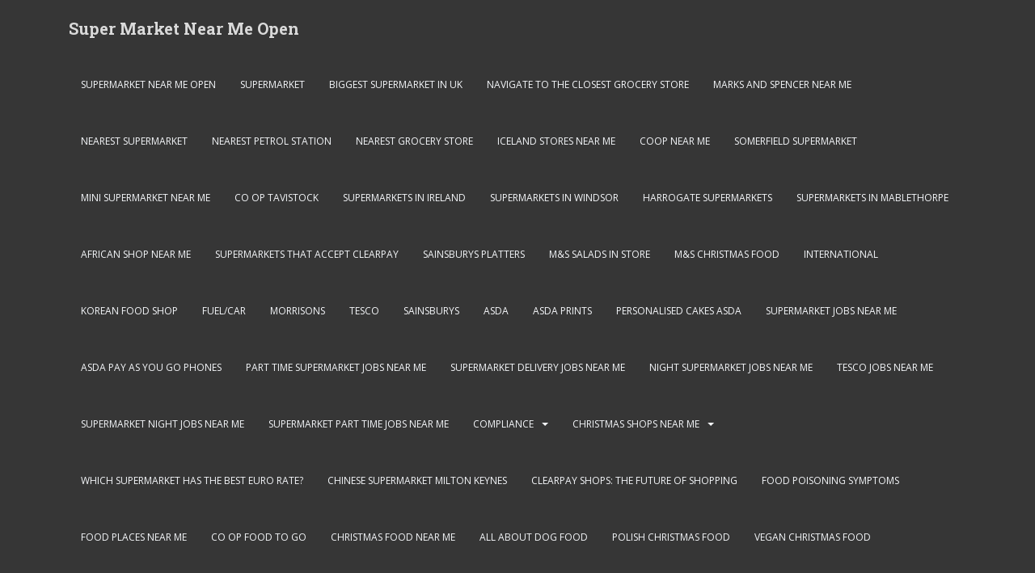

--- FILE ---
content_type: text/html; charset=UTF-8
request_url: https://supermarketnearmeopen.co.uk/24hr-supermarket-near-me/
body_size: 15407
content:
<!doctype html>
<!--[if !IE]>
<html class="no-js non-ie" lang="en-US"> <![endif]-->
<!--[if IE 7 ]>
<html class="no-js ie7" lang="en-US"> <![endif]-->
<!--[if IE 8 ]>
<html class="no-js ie8" lang="en-US"> <![endif]-->
<!--[if IE 9 ]>
<html class="no-js ie9" lang="en-US"> <![endif]-->
<!--[if gt IE 9]><!-->
<html class="no-js" lang="en-US"> <!--<![endif]-->
<head>
<meta charset="UTF-8">
<meta name="viewport" content="width=device-width, initial-scale=1">
<meta name="theme-color" content="">
<link rel="profile" href="http://gmpg.org/xfn/11">

<meta name='robots' content='index, follow, max-image-preview:large, max-snippet:-1, max-video-preview:-1' />
	<style>img:is([sizes="auto" i], [sizes^="auto," i]) { contain-intrinsic-size: 3000px 1500px }</style>
	
<!-- Begin Map Near Me styles and scripts -->
<style>
.map_near_me .mnm_wrapper .mnm_error {
  color: red;
}
.map_near_me .mnm_wrapper .mnm_input {
  float: left;
  width: 20%;
}
.map_near_me .mnm_wrapper .mnm_pad10 {
  margin-left: 10px;
}
</style>

<script>
function mapnearme_get_url(uid, settings = 0) {
  var map_url = 'https://google.com/maps/search/';
  map_url += document.getElementById('mnm_searchword_' + uid).value.split(' ').join('+');
  if (settings == 0 && document.getElementById('mnm_zip_' + uid).value != '') {
    map_url += '+' + document.getElementById('mnm_zip_' + uid).value;
  };
  window.open(map_url, '_blank');
}
</script>
<!-- End Map Near Me styles and scripts -->

<!-- Google tag (gtag.js) consent mode dataLayer added Site Kit -->
<script type="text/javascript" id="google_gtagjs-js-consent-mode-data-layer">
/* <![CDATA[ */
window.dataLayer = window.dataLayer || [];function gtag(){dataLayer.push(arguments);}
gtag('consent', 'default', {"ad_personalization":"denied","ad_storage":"denied","ad_user_data":"denied","analytics_storage":"denied","functionality_storage":"denied","security_storage":"denied","personalization_storage":"denied","region":["AT","BE","BG","CH","CY","CZ","DE","DK","EE","ES","FI","FR","GB","GR","HR","HU","IE","IS","IT","LI","LT","LU","LV","MT","NL","NO","PL","PT","RO","SE","SI","SK"],"wait_for_update":500});
window._googlesitekitConsentCategoryMap = {"statistics":["analytics_storage"],"marketing":["ad_storage","ad_user_data","ad_personalization"],"functional":["functionality_storage","security_storage"],"preferences":["personalization_storage"]};
window._googlesitekitConsents = {"ad_personalization":"denied","ad_storage":"denied","ad_user_data":"denied","analytics_storage":"denied","functionality_storage":"denied","security_storage":"denied","personalization_storage":"denied","region":["AT","BE","BG","CH","CY","CZ","DE","DK","EE","ES","FI","FR","GB","GR","HR","HU","IE","IS","IT","LI","LT","LU","LV","MT","NL","NO","PL","PT","RO","SE","SI","SK"],"wait_for_update":500};
/* ]]> */
</script>
<!-- End Google tag (gtag.js) consent mode dataLayer added Site Kit -->

	<!-- This site is optimized with the Yoast SEO plugin v26.5 - https://yoast.com/wordpress/plugins/seo/ -->
	<title>24hr Supermarket Near Me</title>
	<meta name="description" content="Find a 24hr Supermarket Near Me where you are right now. Drop your postcode into our search facility, see all shops open all the time near you" />
	<link rel="canonical" href="https://supermarketnearmeopen.co.uk/24hr-supermarket-near-me/" />
	<meta property="og:locale" content="en_US" />
	<meta property="og:type" content="article" />
	<meta property="og:title" content="24hr Supermarket Near Me" />
	<meta property="og:description" content="Find a 24hr Supermarket Near Me where you are right now. Drop your postcode into our search facility, see all shops open all the time near you" />
	<meta property="og:url" content="https://supermarketnearmeopen.co.uk/24hr-supermarket-near-me/" />
	<meta property="og:site_name" content="Super Market Near Me Open" />
	<meta property="article:modified_time" content="2022-07-12T21:30:15+00:00" />
	<meta property="og:image" content="https://supermarketnearmeopen.co.uk//wp-content/uploads/2021/05/24hr-Supermarket-Near-Me.gif" />
	<meta name="twitter:card" content="summary_large_image" />
	<meta name="twitter:label1" content="Est. reading time" />
	<meta name="twitter:data1" content="3 minutes" />
	<script type="application/ld+json" class="yoast-schema-graph">{"@context":"https://schema.org","@graph":[{"@type":"WebPage","@id":"https://supermarketnearmeopen.co.uk/24hr-supermarket-near-me/","url":"https://supermarketnearmeopen.co.uk/24hr-supermarket-near-me/","name":"24hr Supermarket Near Me","isPartOf":{"@id":"https://supermarketnearmeopen.co.uk/#website"},"primaryImageOfPage":{"@id":"https://supermarketnearmeopen.co.uk/24hr-supermarket-near-me/#primaryimage"},"image":{"@id":"https://supermarketnearmeopen.co.uk/24hr-supermarket-near-me/#primaryimage"},"thumbnailUrl":"https://supermarketnearmeopen.co.uk//wp-content/uploads/2021/05/24hr-Supermarket-Near-Me.gif","datePublished":"2021-05-02T14:25:20+00:00","dateModified":"2022-07-12T21:30:15+00:00","description":"Find a 24hr Supermarket Near Me where you are right now. Drop your postcode into our search facility, see all shops open all the time near you","breadcrumb":{"@id":"https://supermarketnearmeopen.co.uk/24hr-supermarket-near-me/#breadcrumb"},"inLanguage":"en-US","potentialAction":[{"@type":"ReadAction","target":["https://supermarketnearmeopen.co.uk/24hr-supermarket-near-me/"]}]},{"@type":"ImageObject","inLanguage":"en-US","@id":"https://supermarketnearmeopen.co.uk/24hr-supermarket-near-me/#primaryimage","url":"https://supermarketnearmeopen.co.uk/wp-content/uploads/2021/05/24hr-Supermarket-Near-Me.gif","contentUrl":"https://supermarketnearmeopen.co.uk/wp-content/uploads/2021/05/24hr-Supermarket-Near-Me.gif","width":650,"height":350},{"@type":"BreadcrumbList","@id":"https://supermarketnearmeopen.co.uk/24hr-supermarket-near-me/#breadcrumb","itemListElement":[{"@type":"ListItem","position":1,"name":"Home","item":"https://supermarketnearmeopen.co.uk/"},{"@type":"ListItem","position":2,"name":"24hr Supermarket Near Me"}]},{"@type":"WebSite","@id":"https://supermarketnearmeopen.co.uk/#website","url":"https://supermarketnearmeopen.co.uk/","name":"Super Market Near Me Open","description":"","potentialAction":[{"@type":"SearchAction","target":{"@type":"EntryPoint","urlTemplate":"https://supermarketnearmeopen.co.uk/?s={search_term_string}"},"query-input":{"@type":"PropertyValueSpecification","valueRequired":true,"valueName":"search_term_string"}}],"inLanguage":"en-US"}]}</script>
	<!-- / Yoast SEO plugin. -->


<link rel='dns-prefetch' href='//www.googletagmanager.com' />
<link rel='dns-prefetch' href='//fonts.googleapis.com' />
<link rel='dns-prefetch' href='//pagead2.googlesyndication.com' />
<link rel="alternate" type="application/rss+xml" title="Super Market Near Me Open &raquo; Feed" href="https://supermarketnearmeopen.co.uk/feed/" />
<link rel="alternate" type="application/rss+xml" title="Super Market Near Me Open &raquo; Comments Feed" href="https://supermarketnearmeopen.co.uk/comments/feed/" />
<script type="text/javascript">
/* <![CDATA[ */
window._wpemojiSettings = {"baseUrl":"https:\/\/s.w.org\/images\/core\/emoji\/16.0.1\/72x72\/","ext":".png","svgUrl":"https:\/\/s.w.org\/images\/core\/emoji\/16.0.1\/svg\/","svgExt":".svg","source":{"concatemoji":"https:\/\/supermarketnearmeopen.co.uk\/wp-includes\/js\/wp-emoji-release.min.js?ver=6.8.3"}};
/*! This file is auto-generated */
!function(s,n){var o,i,e;function c(e){try{var t={supportTests:e,timestamp:(new Date).valueOf()};sessionStorage.setItem(o,JSON.stringify(t))}catch(e){}}function p(e,t,n){e.clearRect(0,0,e.canvas.width,e.canvas.height),e.fillText(t,0,0);var t=new Uint32Array(e.getImageData(0,0,e.canvas.width,e.canvas.height).data),a=(e.clearRect(0,0,e.canvas.width,e.canvas.height),e.fillText(n,0,0),new Uint32Array(e.getImageData(0,0,e.canvas.width,e.canvas.height).data));return t.every(function(e,t){return e===a[t]})}function u(e,t){e.clearRect(0,0,e.canvas.width,e.canvas.height),e.fillText(t,0,0);for(var n=e.getImageData(16,16,1,1),a=0;a<n.data.length;a++)if(0!==n.data[a])return!1;return!0}function f(e,t,n,a){switch(t){case"flag":return n(e,"\ud83c\udff3\ufe0f\u200d\u26a7\ufe0f","\ud83c\udff3\ufe0f\u200b\u26a7\ufe0f")?!1:!n(e,"\ud83c\udde8\ud83c\uddf6","\ud83c\udde8\u200b\ud83c\uddf6")&&!n(e,"\ud83c\udff4\udb40\udc67\udb40\udc62\udb40\udc65\udb40\udc6e\udb40\udc67\udb40\udc7f","\ud83c\udff4\u200b\udb40\udc67\u200b\udb40\udc62\u200b\udb40\udc65\u200b\udb40\udc6e\u200b\udb40\udc67\u200b\udb40\udc7f");case"emoji":return!a(e,"\ud83e\udedf")}return!1}function g(e,t,n,a){var r="undefined"!=typeof WorkerGlobalScope&&self instanceof WorkerGlobalScope?new OffscreenCanvas(300,150):s.createElement("canvas"),o=r.getContext("2d",{willReadFrequently:!0}),i=(o.textBaseline="top",o.font="600 32px Arial",{});return e.forEach(function(e){i[e]=t(o,e,n,a)}),i}function t(e){var t=s.createElement("script");t.src=e,t.defer=!0,s.head.appendChild(t)}"undefined"!=typeof Promise&&(o="wpEmojiSettingsSupports",i=["flag","emoji"],n.supports={everything:!0,everythingExceptFlag:!0},e=new Promise(function(e){s.addEventListener("DOMContentLoaded",e,{once:!0})}),new Promise(function(t){var n=function(){try{var e=JSON.parse(sessionStorage.getItem(o));if("object"==typeof e&&"number"==typeof e.timestamp&&(new Date).valueOf()<e.timestamp+604800&&"object"==typeof e.supportTests)return e.supportTests}catch(e){}return null}();if(!n){if("undefined"!=typeof Worker&&"undefined"!=typeof OffscreenCanvas&&"undefined"!=typeof URL&&URL.createObjectURL&&"undefined"!=typeof Blob)try{var e="postMessage("+g.toString()+"("+[JSON.stringify(i),f.toString(),p.toString(),u.toString()].join(",")+"));",a=new Blob([e],{type:"text/javascript"}),r=new Worker(URL.createObjectURL(a),{name:"wpTestEmojiSupports"});return void(r.onmessage=function(e){c(n=e.data),r.terminate(),t(n)})}catch(e){}c(n=g(i,f,p,u))}t(n)}).then(function(e){for(var t in e)n.supports[t]=e[t],n.supports.everything=n.supports.everything&&n.supports[t],"flag"!==t&&(n.supports.everythingExceptFlag=n.supports.everythingExceptFlag&&n.supports[t]);n.supports.everythingExceptFlag=n.supports.everythingExceptFlag&&!n.supports.flag,n.DOMReady=!1,n.readyCallback=function(){n.DOMReady=!0}}).then(function(){return e}).then(function(){var e;n.supports.everything||(n.readyCallback(),(e=n.source||{}).concatemoji?t(e.concatemoji):e.wpemoji&&e.twemoji&&(t(e.twemoji),t(e.wpemoji)))}))}((window,document),window._wpemojiSettings);
/* ]]> */
</script>
<style id='wp-emoji-styles-inline-css' type='text/css'>

	img.wp-smiley, img.emoji {
		display: inline !important;
		border: none !important;
		box-shadow: none !important;
		height: 1em !important;
		width: 1em !important;
		margin: 0 0.07em !important;
		vertical-align: -0.1em !important;
		background: none !important;
		padding: 0 !important;
	}
</style>
<link rel='stylesheet' id='wp-block-library-css' href='https://supermarketnearmeopen.co.uk/wp-includes/css/dist/block-library/style.min.css?ver=6.8.3' type='text/css' media='all' />
<style id='classic-theme-styles-inline-css' type='text/css'>
/*! This file is auto-generated */
.wp-block-button__link{color:#fff;background-color:#32373c;border-radius:9999px;box-shadow:none;text-decoration:none;padding:calc(.667em + 2px) calc(1.333em + 2px);font-size:1.125em}.wp-block-file__button{background:#32373c;color:#fff;text-decoration:none}
</style>
<style id='global-styles-inline-css' type='text/css'>
:root{--wp--preset--aspect-ratio--square: 1;--wp--preset--aspect-ratio--4-3: 4/3;--wp--preset--aspect-ratio--3-4: 3/4;--wp--preset--aspect-ratio--3-2: 3/2;--wp--preset--aspect-ratio--2-3: 2/3;--wp--preset--aspect-ratio--16-9: 16/9;--wp--preset--aspect-ratio--9-16: 9/16;--wp--preset--color--black: #000000;--wp--preset--color--cyan-bluish-gray: #abb8c3;--wp--preset--color--white: #ffffff;--wp--preset--color--pale-pink: #f78da7;--wp--preset--color--vivid-red: #cf2e2e;--wp--preset--color--luminous-vivid-orange: #ff6900;--wp--preset--color--luminous-vivid-amber: #fcb900;--wp--preset--color--light-green-cyan: #7bdcb5;--wp--preset--color--vivid-green-cyan: #00d084;--wp--preset--color--pale-cyan-blue: #8ed1fc;--wp--preset--color--vivid-cyan-blue: #0693e3;--wp--preset--color--vivid-purple: #9b51e0;--wp--preset--gradient--vivid-cyan-blue-to-vivid-purple: linear-gradient(135deg,rgba(6,147,227,1) 0%,rgb(155,81,224) 100%);--wp--preset--gradient--light-green-cyan-to-vivid-green-cyan: linear-gradient(135deg,rgb(122,220,180) 0%,rgb(0,208,130) 100%);--wp--preset--gradient--luminous-vivid-amber-to-luminous-vivid-orange: linear-gradient(135deg,rgba(252,185,0,1) 0%,rgba(255,105,0,1) 100%);--wp--preset--gradient--luminous-vivid-orange-to-vivid-red: linear-gradient(135deg,rgba(255,105,0,1) 0%,rgb(207,46,46) 100%);--wp--preset--gradient--very-light-gray-to-cyan-bluish-gray: linear-gradient(135deg,rgb(238,238,238) 0%,rgb(169,184,195) 100%);--wp--preset--gradient--cool-to-warm-spectrum: linear-gradient(135deg,rgb(74,234,220) 0%,rgb(151,120,209) 20%,rgb(207,42,186) 40%,rgb(238,44,130) 60%,rgb(251,105,98) 80%,rgb(254,248,76) 100%);--wp--preset--gradient--blush-light-purple: linear-gradient(135deg,rgb(255,206,236) 0%,rgb(152,150,240) 100%);--wp--preset--gradient--blush-bordeaux: linear-gradient(135deg,rgb(254,205,165) 0%,rgb(254,45,45) 50%,rgb(107,0,62) 100%);--wp--preset--gradient--luminous-dusk: linear-gradient(135deg,rgb(255,203,112) 0%,rgb(199,81,192) 50%,rgb(65,88,208) 100%);--wp--preset--gradient--pale-ocean: linear-gradient(135deg,rgb(255,245,203) 0%,rgb(182,227,212) 50%,rgb(51,167,181) 100%);--wp--preset--gradient--electric-grass: linear-gradient(135deg,rgb(202,248,128) 0%,rgb(113,206,126) 100%);--wp--preset--gradient--midnight: linear-gradient(135deg,rgb(2,3,129) 0%,rgb(40,116,252) 100%);--wp--preset--font-size--small: 13px;--wp--preset--font-size--medium: 20px;--wp--preset--font-size--large: 36px;--wp--preset--font-size--x-large: 42px;--wp--preset--spacing--20: 0.44rem;--wp--preset--spacing--30: 0.67rem;--wp--preset--spacing--40: 1rem;--wp--preset--spacing--50: 1.5rem;--wp--preset--spacing--60: 2.25rem;--wp--preset--spacing--70: 3.38rem;--wp--preset--spacing--80: 5.06rem;--wp--preset--shadow--natural: 6px 6px 9px rgba(0, 0, 0, 0.2);--wp--preset--shadow--deep: 12px 12px 50px rgba(0, 0, 0, 0.4);--wp--preset--shadow--sharp: 6px 6px 0px rgba(0, 0, 0, 0.2);--wp--preset--shadow--outlined: 6px 6px 0px -3px rgba(255, 255, 255, 1), 6px 6px rgba(0, 0, 0, 1);--wp--preset--shadow--crisp: 6px 6px 0px rgba(0, 0, 0, 1);}:where(.is-layout-flex){gap: 0.5em;}:where(.is-layout-grid){gap: 0.5em;}body .is-layout-flex{display: flex;}.is-layout-flex{flex-wrap: wrap;align-items: center;}.is-layout-flex > :is(*, div){margin: 0;}body .is-layout-grid{display: grid;}.is-layout-grid > :is(*, div){margin: 0;}:where(.wp-block-columns.is-layout-flex){gap: 2em;}:where(.wp-block-columns.is-layout-grid){gap: 2em;}:where(.wp-block-post-template.is-layout-flex){gap: 1.25em;}:where(.wp-block-post-template.is-layout-grid){gap: 1.25em;}.has-black-color{color: var(--wp--preset--color--black) !important;}.has-cyan-bluish-gray-color{color: var(--wp--preset--color--cyan-bluish-gray) !important;}.has-white-color{color: var(--wp--preset--color--white) !important;}.has-pale-pink-color{color: var(--wp--preset--color--pale-pink) !important;}.has-vivid-red-color{color: var(--wp--preset--color--vivid-red) !important;}.has-luminous-vivid-orange-color{color: var(--wp--preset--color--luminous-vivid-orange) !important;}.has-luminous-vivid-amber-color{color: var(--wp--preset--color--luminous-vivid-amber) !important;}.has-light-green-cyan-color{color: var(--wp--preset--color--light-green-cyan) !important;}.has-vivid-green-cyan-color{color: var(--wp--preset--color--vivid-green-cyan) !important;}.has-pale-cyan-blue-color{color: var(--wp--preset--color--pale-cyan-blue) !important;}.has-vivid-cyan-blue-color{color: var(--wp--preset--color--vivid-cyan-blue) !important;}.has-vivid-purple-color{color: var(--wp--preset--color--vivid-purple) !important;}.has-black-background-color{background-color: var(--wp--preset--color--black) !important;}.has-cyan-bluish-gray-background-color{background-color: var(--wp--preset--color--cyan-bluish-gray) !important;}.has-white-background-color{background-color: var(--wp--preset--color--white) !important;}.has-pale-pink-background-color{background-color: var(--wp--preset--color--pale-pink) !important;}.has-vivid-red-background-color{background-color: var(--wp--preset--color--vivid-red) !important;}.has-luminous-vivid-orange-background-color{background-color: var(--wp--preset--color--luminous-vivid-orange) !important;}.has-luminous-vivid-amber-background-color{background-color: var(--wp--preset--color--luminous-vivid-amber) !important;}.has-light-green-cyan-background-color{background-color: var(--wp--preset--color--light-green-cyan) !important;}.has-vivid-green-cyan-background-color{background-color: var(--wp--preset--color--vivid-green-cyan) !important;}.has-pale-cyan-blue-background-color{background-color: var(--wp--preset--color--pale-cyan-blue) !important;}.has-vivid-cyan-blue-background-color{background-color: var(--wp--preset--color--vivid-cyan-blue) !important;}.has-vivid-purple-background-color{background-color: var(--wp--preset--color--vivid-purple) !important;}.has-black-border-color{border-color: var(--wp--preset--color--black) !important;}.has-cyan-bluish-gray-border-color{border-color: var(--wp--preset--color--cyan-bluish-gray) !important;}.has-white-border-color{border-color: var(--wp--preset--color--white) !important;}.has-pale-pink-border-color{border-color: var(--wp--preset--color--pale-pink) !important;}.has-vivid-red-border-color{border-color: var(--wp--preset--color--vivid-red) !important;}.has-luminous-vivid-orange-border-color{border-color: var(--wp--preset--color--luminous-vivid-orange) !important;}.has-luminous-vivid-amber-border-color{border-color: var(--wp--preset--color--luminous-vivid-amber) !important;}.has-light-green-cyan-border-color{border-color: var(--wp--preset--color--light-green-cyan) !important;}.has-vivid-green-cyan-border-color{border-color: var(--wp--preset--color--vivid-green-cyan) !important;}.has-pale-cyan-blue-border-color{border-color: var(--wp--preset--color--pale-cyan-blue) !important;}.has-vivid-cyan-blue-border-color{border-color: var(--wp--preset--color--vivid-cyan-blue) !important;}.has-vivid-purple-border-color{border-color: var(--wp--preset--color--vivid-purple) !important;}.has-vivid-cyan-blue-to-vivid-purple-gradient-background{background: var(--wp--preset--gradient--vivid-cyan-blue-to-vivid-purple) !important;}.has-light-green-cyan-to-vivid-green-cyan-gradient-background{background: var(--wp--preset--gradient--light-green-cyan-to-vivid-green-cyan) !important;}.has-luminous-vivid-amber-to-luminous-vivid-orange-gradient-background{background: var(--wp--preset--gradient--luminous-vivid-amber-to-luminous-vivid-orange) !important;}.has-luminous-vivid-orange-to-vivid-red-gradient-background{background: var(--wp--preset--gradient--luminous-vivid-orange-to-vivid-red) !important;}.has-very-light-gray-to-cyan-bluish-gray-gradient-background{background: var(--wp--preset--gradient--very-light-gray-to-cyan-bluish-gray) !important;}.has-cool-to-warm-spectrum-gradient-background{background: var(--wp--preset--gradient--cool-to-warm-spectrum) !important;}.has-blush-light-purple-gradient-background{background: var(--wp--preset--gradient--blush-light-purple) !important;}.has-blush-bordeaux-gradient-background{background: var(--wp--preset--gradient--blush-bordeaux) !important;}.has-luminous-dusk-gradient-background{background: var(--wp--preset--gradient--luminous-dusk) !important;}.has-pale-ocean-gradient-background{background: var(--wp--preset--gradient--pale-ocean) !important;}.has-electric-grass-gradient-background{background: var(--wp--preset--gradient--electric-grass) !important;}.has-midnight-gradient-background{background: var(--wp--preset--gradient--midnight) !important;}.has-small-font-size{font-size: var(--wp--preset--font-size--small) !important;}.has-medium-font-size{font-size: var(--wp--preset--font-size--medium) !important;}.has-large-font-size{font-size: var(--wp--preset--font-size--large) !important;}.has-x-large-font-size{font-size: var(--wp--preset--font-size--x-large) !important;}
:where(.wp-block-post-template.is-layout-flex){gap: 1.25em;}:where(.wp-block-post-template.is-layout-grid){gap: 1.25em;}
:where(.wp-block-columns.is-layout-flex){gap: 2em;}:where(.wp-block-columns.is-layout-grid){gap: 2em;}
:root :where(.wp-block-pullquote){font-size: 1.5em;line-height: 1.6;}
</style>
<link rel='stylesheet' id='sparkling-bootstrap-css' href='https://supermarketnearmeopen.co.uk/wp-content/themes/sparkling/assets/css/bootstrap.min.css?ver=6.8.3' type='text/css' media='all' />
<link rel='stylesheet' id='sparkling-icons-css' href='https://supermarketnearmeopen.co.uk/wp-content/themes/sparkling/assets/css/fontawesome-all.min.css?ver=5.1.1.' type='text/css' media='all' />
<link rel='stylesheet' id='sparkling-fonts-css' href='//fonts.googleapis.com/css?family=Open+Sans%3A400italic%2C400%2C600%2C700%7CRoboto+Slab%3A400%2C300%2C700&#038;ver=6.8.3' type='text/css' media='all' />
<link rel='stylesheet' id='sparkling-style-css' href='https://supermarketnearmeopen.co.uk/wp-content/themes/sparkling/style.css?ver=2.4.2' type='text/css' media='all' />
<script type="text/javascript" src="https://supermarketnearmeopen.co.uk/wp-includes/js/jquery/jquery.min.js?ver=3.7.1" id="jquery-core-js"></script>
<script type="text/javascript" src="https://supermarketnearmeopen.co.uk/wp-includes/js/jquery/jquery-migrate.min.js?ver=3.4.1" id="jquery-migrate-js"></script>
<script type="text/javascript" src="https://supermarketnearmeopen.co.uk/wp-content/themes/sparkling/assets/js/vendor/bootstrap.min.js?ver=6.8.3" id="sparkling-bootstrapjs-js"></script>
<script type="text/javascript" src="https://supermarketnearmeopen.co.uk/wp-content/themes/sparkling/assets/js/functions.js?ver=20180503" id="sparkling-functions-js"></script>

<!-- Google tag (gtag.js) snippet added Site Kit -->
<!-- Google Analytics snippet added Site Kit -->
<script type="text/javascript" src="https://www.googletagmanager.com/gtag/js?id=GT-5R3FSFS5" id="google_gtagjs-js" async></script>
<script type="text/javascript" id="google_gtagjs-js-after">
/* <![CDATA[ */
window.dataLayer = window.dataLayer || [];function gtag(){dataLayer.push(arguments);}
gtag("set","linker",{"domains":["supermarketnearmeopen.co.uk"]});
gtag("js", new Date());
gtag("set", "developer_id.dZTNiMT", true);
gtag("config", "GT-5R3FSFS5");
 window._googlesitekit = window._googlesitekit || {}; window._googlesitekit.throttledEvents = []; window._googlesitekit.gtagEvent = (name, data) => { var key = JSON.stringify( { name, data } ); if ( !! window._googlesitekit.throttledEvents[ key ] ) { return; } window._googlesitekit.throttledEvents[ key ] = true; setTimeout( () => { delete window._googlesitekit.throttledEvents[ key ]; }, 5 ); gtag( "event", name, { ...data, event_source: "site-kit" } ); }; 
/* ]]> */
</script>
<link rel="https://api.w.org/" href="https://supermarketnearmeopen.co.uk/wp-json/" /><link rel="alternate" title="JSON" type="application/json" href="https://supermarketnearmeopen.co.uk/wp-json/wp/v2/pages/54" /><link rel="EditURI" type="application/rsd+xml" title="RSD" href="https://supermarketnearmeopen.co.uk/xmlrpc.php?rsd" />
<meta name="generator" content=" 6.8.3" />
<link rel='shortlink' href='https://supermarketnearmeopen.co.uk/?p=54' />
<link rel="alternate" title="oEmbed (JSON)" type="application/json+oembed" href="https://supermarketnearmeopen.co.uk/wp-json/oembed/1.0/embed?url=https%3A%2F%2Fsupermarketnearmeopen.co.uk%2F24hr-supermarket-near-me%2F" />
<link rel="alternate" title="oEmbed (XML)" type="text/xml+oembed" href="https://supermarketnearmeopen.co.uk/wp-json/oembed/1.0/embed?url=https%3A%2F%2Fsupermarketnearmeopen.co.uk%2F24hr-supermarket-near-me%2F&#038;format=xml" />
<meta name="generator" content="Site Kit Google 1.166.0" /><meta name="google-adsense-account" content="ca-pub-5865759332294208"><meta name="google-site-verification" content="XN_uyJ7qjYUikuwQ7WzUnntjVK241spEA_ya5nXBwxY" /><style type="text/css"></style>
<!-- Google AdSense meta tags added Site Kit -->
<meta name="google-adsense-platform-account" content="ca-host-pub-2644536267352236">
<meta name="google-adsense-platform-domain" content="sitekit.withgoogle.com">
<!-- End Google AdSense meta tags added Site Kit -->
		<style type="text/css">
				.navbar > .container .navbar-brand {
			color: #dadada;
		}
		</style>
	
<!-- Google AdSense snippet added Site Kit -->
<script type="text/javascript" async="async" src="https://pagead2.googlesyndication.com/pagead/js/adsbygoogle.js?client=ca-pub-5865759332294208&amp;host=ca-host-pub-2644536267352236" crossorigin="anonymous"></script>

<!-- End Google AdSense snippet added Site Kit -->
<link rel="icon" href="https://supermarketnearmeopen.co.uk/wp-content/uploads/2020/11/cropped-Supermarket-Near-Me-Open-FAVICON-32x32.gif" sizes="32x32" />
<link rel="icon" href="https://supermarketnearmeopen.co.uk/wp-content/uploads/2020/11/cropped-Supermarket-Near-Me-Open-FAVICON-192x192.gif" sizes="192x192" />
<link rel="apple-touch-icon" href="https://supermarketnearmeopen.co.uk/wp-content/uploads/2020/11/cropped-Supermarket-Near-Me-Open-FAVICON-180x180.gif" />
<meta name="msapplication-TileImage" content="https://supermarketnearmeopen.co.uk/wp-content/uploads/2020/11/cropped-Supermarket-Near-Me-Open-FAVICON-270x270.gif" />

</head>

<body class="wp-singular page-template-default page page-id-54 wp-theme-sparkling">
	<!--Start of Tawk.to Script-->
<script type="text/javascript">
var Tawk_API=Tawk_API||{}, Tawk_LoadStart=new Date();
(function(){
var s1=document.createElement("script"),s0=document.getElementsByTagName("script")[0];
s1.async=true;
s1.src='https://embed.tawk.to/623257d91ffac05b1d7ef8f8/1fuaaeam7';
s1.charset='UTF-8';
s1.setAttribute('crossorigin','*');
s0.parentNode.insertBefore(s1,s0);
})();
</script>
<!--End of Tawk.to Script--><a class="sr-only sr-only-focusable" href="#content">Skip to main content</a>
<div id="page" class="hfeed site">

	<header id="masthead" class="site-header" role="banner">
		<nav class="navbar navbar-default
		" role="navigation">
			<div class="container">
				<div class="row">
					<div class="site-navigation-inner col-sm-12">
						<div class="navbar-header">


														<div id="logo">
															<p class="site-name">																		<a class="navbar-brand" href="https://supermarketnearmeopen.co.uk/" title="Super Market Near Me Open" rel="home">Super Market Near Me Open</a>
																</p>																													</div><!-- end of #logo -->

							<button type="button" class="btn navbar-toggle" data-toggle="collapse" data-target=".navbar-ex1-collapse">
								<span class="sr-only">Toggle navigation</span>
								<span class="icon-bar"></span>
								<span class="icon-bar"></span>
								<span class="icon-bar"></span>
							</button>
						</div>



						<div class="collapse navbar-collapse navbar-ex1-collapse"><ul id="menu-best-menu" class="nav navbar-nav"><li id="menu-item-1910" class="menu-item menu-item-type-custom menu-item-object-custom menu-item-home menu-item-1910"><a href="https://supermarketnearmeopen.co.uk/">Supermarket Near Me Open</a></li>
<li id="menu-item-1911" class="menu-item menu-item-type-custom menu-item-object-custom menu-item-1911"><a href="https://supermarketnearmeopen.co.uk/supermarket/">Supermarket</a></li>
<li id="menu-item-1912" class="menu-item menu-item-type-custom menu-item-object-custom menu-item-1912"><a href="https://supermarketnearmeopen.co.uk/biggest-supermarket-in-uk/">Biggest Supermarket in UK</a></li>
<li id="menu-item-1913" class="menu-item menu-item-type-custom menu-item-object-custom menu-item-1913"><a href="https://supermarketnearmeopen.co.uk/navigate-to-the-closest-grocery-store/">Navigate to the Closest Grocery Store</a></li>
<li id="menu-item-1914" class="menu-item menu-item-type-custom menu-item-object-custom menu-item-1914"><a href="https://supermarketnearmeopen.co.uk/marks-and-spencer-near-me/">Marks and Spencer Near Me</a></li>
<li id="menu-item-1915" class="menu-item menu-item-type-custom menu-item-object-custom menu-item-1915"><a href="https://supermarketnearmeopen.co.uk/nearest-supermarket/">Nearest Supermarket</a></li>
<li id="menu-item-1933" class="menu-item menu-item-type-custom menu-item-object-custom menu-item-1933"><a href="https://supermarketnearmeopen.co.uk/nearest-petrol-station/">Nearest Petrol Station</a></li>
<li id="menu-item-1916" class="menu-item menu-item-type-custom menu-item-object-custom menu-item-1916"><a href="https://supermarketnearmeopen.co.uk/nearest-grocery-store/">Nearest Grocery Store</a></li>
<li id="menu-item-1917" class="menu-item menu-item-type-custom menu-item-object-custom menu-item-1917"><a href="https://supermarketnearmeopen.co.uk/iceland-stores-near-me/">Iceland Stores Near Me</a></li>
<li id="menu-item-1918" class="menu-item menu-item-type-custom menu-item-object-custom menu-item-1918"><a href="https://supermarketnearmeopen.co.uk/coop-near-me/">Coop Near Me</a></li>
<li id="menu-item-1919" class="menu-item menu-item-type-custom menu-item-object-custom menu-item-1919"><a href="https://supermarketnearmeopen.co.uk/somerfield-supermarket/">Somerfield Supermarket</a></li>
<li id="menu-item-1920" class="menu-item menu-item-type-custom menu-item-object-custom menu-item-1920"><a href="https://supermarketnearmeopen.co.uk/mini-supermarket-near-me/">Mini Supermarket Near Me</a></li>
<li id="menu-item-5813" class="menu-item menu-item-type-custom menu-item-object-custom menu-item-5813"><a href="https://supermarketnearmeopen.co.uk/co-op-tavistock/">Co op Tavistock</a></li>
<li id="menu-item-6130" class="menu-item menu-item-type-post_type menu-item-object-page menu-item-6130"><a href="https://supermarketnearmeopen.co.uk/supermarkets-in-ireland/">Supermarkets In Ireland</a></li>
<li id="menu-item-6125" class="menu-item menu-item-type-post_type menu-item-object-page menu-item-6125"><a href="https://supermarketnearmeopen.co.uk/supermarkets-in-windsor/">Supermarkets in Windsor</a></li>
<li id="menu-item-5945" class="menu-item menu-item-type-post_type menu-item-object-page menu-item-5945"><a href="https://supermarketnearmeopen.co.uk/harrogate-supermarkets/">Harrogate Supermarkets</a></li>
<li id="menu-item-5930" class="menu-item menu-item-type-post_type menu-item-object-page menu-item-5930"><a href="https://supermarketnearmeopen.co.uk/supermarkets-in-mablethorpe/">Supermarkets in Mablethorpe</a></li>
<li id="menu-item-5882" class="menu-item menu-item-type-post_type menu-item-object-page menu-item-5882"><a href="https://supermarketnearmeopen.co.uk/african-shop-near-me/">African Shop Near Me</a></li>
<li id="menu-item-5819" class="menu-item menu-item-type-custom menu-item-object-custom menu-item-5819"><a href="https://supermarketnearmeopen.co.uk/supermarkets-that-accept-clearpay/">Supermarkets that accept ClearPay</a></li>
<li id="menu-item-5839" class="menu-item menu-item-type-custom menu-item-object-custom menu-item-5839"><a href="https://supermarketnearmeopen.co.uk/sainsburys-platters/">Sainsburys Platters</a></li>
<li id="menu-item-5826" class="menu-item menu-item-type-custom menu-item-object-custom menu-item-5826"><a href="https://supermarketnearmeopen.co.uk/ms-salads-in-store/">M&#038;S salads in store</a></li>
<li id="menu-item-5831" class="menu-item menu-item-type-custom menu-item-object-custom menu-item-5831"><a href="https://supermarketnearmeopen.co.uk/ms-christmas-food/">m&#038;s christmas food</a></li>
<li id="menu-item-1885" class="menu-item menu-item-type-custom menu-item-object-custom menu-item-1885"><a href="https://supermarketnearmeopen.co.uk/international/">International</a></li>
<li id="menu-item-1952" class="menu-item menu-item-type-custom menu-item-object-custom menu-item-1952"><a href="https://supermarketnearmeopen.co.uk/korean-food-shop/">Korean Food Shop</a></li>
<li id="menu-item-1886" class="menu-item menu-item-type-custom menu-item-object-custom menu-item-1886"><a href="https://supermarketnearmeopen.co.uk/fuel-car/">Fuel/Car</a></li>
<li id="menu-item-1887" class="menu-item menu-item-type-custom menu-item-object-custom menu-item-1887"><a href="https://supermarketnearmeopen.co.uk/morrisons/">Morrisons</a></li>
<li id="menu-item-1888" class="menu-item menu-item-type-custom menu-item-object-custom menu-item-1888"><a href="https://supermarketnearmeopen.co.uk/tesco/">Tesco</a></li>
<li id="menu-item-1889" class="menu-item menu-item-type-custom menu-item-object-custom menu-item-1889"><a href="https://supermarketnearmeopen.co.uk/sainsburys/">Sainsburys</a></li>
<li id="menu-item-1890" class="menu-item menu-item-type-custom menu-item-object-custom menu-item-1890"><a href="https://supermarketnearmeopen.co.uk/asda/">Asda</a></li>
<li id="menu-item-5950" class="menu-item menu-item-type-post_type menu-item-object-page menu-item-5950"><a href="https://supermarketnearmeopen.co.uk/asda-prints/">ASDA Prints</a></li>
<li id="menu-item-1947" class="menu-item menu-item-type-custom menu-item-object-custom menu-item-1947"><a href="https://supermarketnearmeopen.co.uk/personalised-cakes-asda/">Personalised cakes asda</a></li>
<li id="menu-item-1921" class="menu-item menu-item-type-custom menu-item-object-custom menu-item-1921"><a href="https://supermarketnearmeopen.co.uk/supermarket-jobs-near-me/">Supermarket Jobs Near Me</a></li>
<li id="menu-item-1940" class="menu-item menu-item-type-custom menu-item-object-custom menu-item-1940"><a href="https://supermarketnearmeopen.co.uk/asda-pay-as-you-go-phones/">Asda Pay as you go phones</a></li>
<li id="menu-item-1922" class="menu-item menu-item-type-custom menu-item-object-custom menu-item-1922"><a href="https://supermarketnearmeopen.co.uk/part-time-supermarket-jobs-near-me/">Part time supermarket jobs near me</a></li>
<li id="menu-item-1923" class="menu-item menu-item-type-custom menu-item-object-custom menu-item-1923"><a href="https://supermarketnearmeopen.co.uk/supermarket-delivery-jobs-near-me/">Supermarket Delivery Jobs Near Me</a></li>
<li id="menu-item-1924" class="menu-item menu-item-type-custom menu-item-object-custom menu-item-1924"><a href="https://supermarketnearmeopen.co.uk/night-supermarket-jobs-near-me/">Night Supermarket Jobs Near Me</a></li>
<li id="menu-item-1925" class="menu-item menu-item-type-custom menu-item-object-custom menu-item-1925"><a href="https://supermarketnearmeopen.co.uk/tesco-jobs-near-me/">Tesco Jobs Near Me</a></li>
<li id="menu-item-1926" class="menu-item menu-item-type-custom menu-item-object-custom menu-item-1926"><a href="https://supermarketnearmeopen.co.uk/supermarket-night-jobs-near-me/">Supermarket Night Jobs Near Me</a></li>
<li id="menu-item-1927" class="menu-item menu-item-type-custom menu-item-object-custom menu-item-1927"><a href="https://supermarketnearmeopen.co.uk/supermarket-part-time-jobs-near-me/">Supermarket Part Time Jobs Near Me</a></li>
<li id="menu-item-1892" class="menu-item menu-item-type-custom menu-item-object-custom menu-item-has-children menu-item-1892 dropdown"><a href="https://supermarketnearmeopen.co.uk/compliance/">Compliance</a><span class="caret sparkling-dropdown"></span>
<ul role="menu" class=" dropdown-menu">
	<li id="menu-item-1906" class="menu-item menu-item-type-custom menu-item-object-custom menu-item-1906"><a href="https://supermarketnearmeopen.co.uk/cookie-policy/">Cookie Policy</a></li>
	<li id="menu-item-1907" class="menu-item menu-item-type-custom menu-item-object-custom menu-item-1907"><a href="https://supermarketnearmeopen.co.uk/gdpr-compliance/">gdpr compliance</a></li>
	<li id="menu-item-1908" class="menu-item menu-item-type-custom menu-item-object-custom menu-item-1908"><a href="https://supermarketnearmeopen.co.uk/privacy-policy/">Privacy Policy</a></li>
	<li id="menu-item-1909" class="menu-item menu-item-type-custom menu-item-object-custom menu-item-1909"><a href="https://supermarketnearmeopen.co.uk/contact/">Contact</a></li>
</ul>
</li>
<li id="menu-item-5860" class="menu-item menu-item-type-post_type menu-item-object-page menu-item-has-children menu-item-5860 dropdown"><a href="https://supermarketnearmeopen.co.uk/christmas-shops-near-me/">Christmas Shops Near me</a><span class="caret sparkling-dropdown"></span>
<ul role="menu" class=" dropdown-menu">
	<li id="menu-item-5996" class="menu-item menu-item-type-post_type menu-item-object-page menu-item-5996"><a href="https://supermarketnearmeopen.co.uk/german-christmas-food/">German Christmas Food</a></li>
	<li id="menu-item-5975" class="menu-item menu-item-type-post_type menu-item-object-page menu-item-5975"><a href="https://supermarketnearmeopen.co.uk/food-gifts-for-christmas/">Food Gifts for Christmas in the UK</a></li>
	<li id="menu-item-6002" class="menu-item menu-item-type-post_type menu-item-object-page menu-item-6002"><a href="https://supermarketnearmeopen.co.uk/french-christmas-food/">French Christmas Food</a></li>
	<li id="menu-item-5980" class="menu-item menu-item-type-post_type menu-item-object-page menu-item-5980"><a href="https://supermarketnearmeopen.co.uk/christmas-eve-food/">Christmas Eve Food</a></li>
	<li id="menu-item-6007" class="menu-item menu-item-type-post_type menu-item-object-page menu-item-6007"><a href="https://supermarketnearmeopen.co.uk/traditional-christmas-food/">Traditional Christmas Food</a></li>
	<li id="menu-item-6012" class="menu-item menu-item-type-post_type menu-item-object-page menu-item-6012"><a href="https://supermarketnearmeopen.co.uk/italian-christmas-food/">Italian Christmas Food</a></li>
	<li id="menu-item-5867" class="menu-item menu-item-type-post_type menu-item-object-page menu-item-5867"><a href="https://supermarketnearmeopen.co.uk/what-shops-are-open-on-christmas-day/">What Shops Are Open on Christmas Day in the UK?</a></li>
	<li id="menu-item-6022" class="menu-item menu-item-type-post_type menu-item-object-page menu-item-6022"><a href="https://supermarketnearmeopen.co.uk/ukrainian-christmas-food/">Ukrainian Christmas Food</a></li>
	<li id="menu-item-5970" class="menu-item menu-item-type-post_type menu-item-object-page menu-item-5970"><a href="https://supermarketnearmeopen.co.uk/christmas-buffet-food/">Christmas Buffet Food</a></li>
</ul>
</li>
<li id="menu-item-5874" class="menu-item menu-item-type-post_type menu-item-object-page menu-item-5874"><a href="https://supermarketnearmeopen.co.uk/which-supermarket-has-the-best-euro-rate/">Which Supermarket has the best euro rate?</a></li>
<li id="menu-item-6059" class="menu-item menu-item-type-post_type menu-item-object-page menu-item-6059"><a href="https://supermarketnearmeopen.co.uk/chinese-supermarket-milton-keynes/">Chinese Supermarket Milton Keynes</a></li>
<li id="menu-item-5888" class="menu-item menu-item-type-post_type menu-item-object-page menu-item-5888"><a href="https://supermarketnearmeopen.co.uk/clearpay-shops/">Clearpay Shops: The Future of Shopping</a></li>
<li id="menu-item-5898" class="menu-item menu-item-type-post_type menu-item-object-page menu-item-5898"><a href="https://supermarketnearmeopen.co.uk/food-poisoning-symptoms/">Food Poisoning Symptoms</a></li>
<li id="menu-item-5905" class="menu-item menu-item-type-post_type menu-item-object-page menu-item-5905"><a href="https://supermarketnearmeopen.co.uk/food-places-near-me/">Food places near me</a></li>
<li id="menu-item-6044" class="menu-item menu-item-type-post_type menu-item-object-page menu-item-6044"><a href="https://supermarketnearmeopen.co.uk/co-op-food-to-go/">Co Op Food To Go</a></li>
<li id="menu-item-5965" class="menu-item menu-item-type-post_type menu-item-object-page menu-item-5965"><a href="https://supermarketnearmeopen.co.uk/christmas-food-near-me/">Christmas Food Near Me</a></li>
<li id="menu-item-5910" class="menu-item menu-item-type-post_type menu-item-object-page menu-item-5910"><a href="https://supermarketnearmeopen.co.uk/all-about-dog-food/">All About Dog Food</a></li>
<li id="menu-item-5986" class="menu-item menu-item-type-post_type menu-item-object-page menu-item-5986"><a href="https://supermarketnearmeopen.co.uk/polish-christmas-food/">Polish Christmas Food</a></li>
<li id="menu-item-5991" class="menu-item menu-item-type-post_type menu-item-object-page menu-item-5991"><a href="https://supermarketnearmeopen.co.uk/vegan-christmas-food/">Vegan Christmas Food</a></li>
<li id="menu-item-5915" class="menu-item menu-item-type-post_type menu-item-object-page menu-item-5915"><a href="https://supermarketnearmeopen.co.uk/how-long-does-food-poisoning-last/">How Long Does Food Poisoning Last</a></li>
<li id="menu-item-5960" class="menu-item menu-item-type-post_type menu-item-object-page menu-item-5960"><a href="https://supermarketnearmeopen.co.uk/food-hampers-for-christmas/">Food Hampers for Christmas: A Delicious Festive Tradition</a></li>
<li id="menu-item-5940" class="menu-item menu-item-type-post_type menu-item-object-page menu-item-5940"><a href="https://supermarketnearmeopen.co.uk/most-expensive-supermarkets/">Most Expensive Supermarkets</a></li>
<li id="menu-item-6112" class="menu-item menu-item-type-post_type menu-item-object-page menu-item-6112"><a href="https://supermarketnearmeopen.co.uk/aldi-or-lidl/">Aldi or Lidl</a></li>
<li id="menu-item-6100" class="menu-item menu-item-type-post_type menu-item-object-page menu-item-6100"><a href="https://supermarketnearmeopen.co.uk/supermarkets-in-bridlington/">Supermarkets in Bridlington</a></li>
<li id="menu-item-5935" class="menu-item menu-item-type-post_type menu-item-object-page menu-item-5935"><a href="https://supermarketnearmeopen.co.uk/wine-supermarkets/">Wine Supermarkets</a></li>
<li id="menu-item-6017" class="menu-item menu-item-type-post_type menu-item-object-page menu-item-6017"><a href="https://supermarketnearmeopen.co.uk/marks-christmas-food/">Marks Christmas Food</a></li>
<li id="menu-item-6032" class="menu-item menu-item-type-post_type menu-item-object-page menu-item-6032"><a href="https://supermarketnearmeopen.co.uk/supermarket-snacks-under-100-calories/">Supermarket Snacks Under 100 calories</a></li>
<li id="menu-item-6049" class="menu-item menu-item-type-post_type menu-item-object-page menu-item-6049"><a href="https://supermarketnearmeopen.co.uk/is-wellness-core-a-good-cat-food/">Is Wellness Core a good cat food?</a></li>
<li id="menu-item-6054" class="menu-item menu-item-type-post_type menu-item-object-page menu-item-6054"><a href="https://supermarketnearmeopen.co.uk/al-halal-supermarket/">Al Halal Supermarket</a></li>
<li id="menu-item-6117" class="menu-item menu-item-type-post_type menu-item-object-page menu-item-6117"><a href="https://supermarketnearmeopen.co.uk/asda-christmas-jumpers/">Asda Christmas Jumpers</a></li>
<li id="menu-item-6065" class="menu-item menu-item-type-post_type menu-item-object-page menu-item-6065"><a href="https://supermarketnearmeopen.co.uk/online-asian-supermarket/">Online Asian Supermarket</a></li>
<li id="menu-item-6070" class="menu-item menu-item-type-post_type menu-item-object-page menu-item-has-children menu-item-6070 dropdown"><a href="https://supermarketnearmeopen.co.uk/what-to-do-if-you-fall-in-a-supermarket/">What To Do If You Fall In A Supermarket</a><span class="caret sparkling-dropdown"></span>
<ul role="menu" class=" dropdown-menu">
	<li id="menu-item-6075" class="menu-item menu-item-type-post_type menu-item-object-page menu-item-6075"><a href="https://supermarketnearmeopen.co.uk/whats-the-cheapest-supermarket/">What’s The Cheapest Supermarket?</a></li>
	<li id="menu-item-6107" class="menu-item menu-item-type-post_type menu-item-object-page menu-item-6107"><a href="https://supermarketnearmeopen.co.uk/cheapest-uk-supermarket-2023/">Cheapest uk supermarket 2023</a></li>
	<li id="menu-item-6080" class="menu-item menu-item-type-post_type menu-item-object-page menu-item-6080"><a href="https://supermarketnearmeopen.co.uk/what-online-supermarkets-accept-paypal/">What Online Supermarkets Accept PayPal</a></li>
	<li id="menu-item-6085" class="menu-item menu-item-type-post_type menu-item-object-page menu-item-6085"><a href="https://supermarketnearmeopen.co.uk/how-to-sue-a-supermarket/">How to Sue a Supermarket</a></li>
</ul>
</li>
<li id="menu-item-6138" class="menu-item menu-item-type-post_type menu-item-object-page menu-item-6138"><a href="https://supermarketnearmeopen.co.uk/uk-supermarket-comparison/">Uk Supermarket Comparison</a></li>
<li id="menu-item-6152" class="menu-item menu-item-type-post_type menu-item-object-page menu-item-6152"><a href="https://supermarketnearmeopen.co.uk/oriental-supermarkets-near-me/">Oriental Supermarkets Near Me</a></li>
<li id="menu-item-6160" class="menu-item menu-item-type-post_type menu-item-object-page menu-item-6160"><a href="https://supermarketnearmeopen.co.uk/brazilian-supermarket-near-me/">Brazilian Supermarket Near Me</a></li>
<li id="menu-item-6167" class="menu-item menu-item-type-custom menu-item-object-custom menu-item-has-children menu-item-6167 dropdown"><a href="https://supermarketnearmeopen.co.uk/fall-in-supermarket-claim/">Information</a><span class="caret sparkling-dropdown"></span>
<ul role="menu" class=" dropdown-menu">
	<li id="menu-item-6193" class="menu-item menu-item-type-post_type menu-item-object-page menu-item-6193"><a href="https://supermarketnearmeopen.co.uk/supermarket-injury-claims/">Supermarket Injury Claims</a></li>
	<li id="menu-item-6174" class="menu-item menu-item-type-post_type menu-item-object-page menu-item-6174"><a href="https://supermarketnearmeopen.co.uk/supermarket-life-insurance/">Supermarket Life Insurance</a></li>
	<li id="menu-item-6201" class="menu-item menu-item-type-post_type menu-item-object-page menu-item-6201"><a href="https://supermarketnearmeopen.co.uk/supermarket-near-me-with-toilets/">Supermarket Near Me With Toilets: Find the Nearest Store Offering Clean Public Facilities</a></li>
	<li id="menu-item-6181" class="menu-item menu-item-type-post_type menu-item-object-page menu-item-6181"><a href="https://supermarketnearmeopen.co.uk/van-insurance-supermarket/">Van Insurance Supermarket</a></li>
</ul>
</li>
</ul></div>


					</div>
				</div>
			</div>
		</nav><!-- .site-navigation -->
	</header><!-- #masthead -->

	<div id="content" class="site-content">

		<div class="top-section">
								</div>

		<div class="container main-content-area">
						<div class="row side-pull-left">
				<div class="main-content-inner col-sm-12 col-md-8">

	<div id="primary" class="content-area">

		<main id="main" class="site-main" role="main">

			
				

<div class="post-inner-content">
<article id="post-54" class="post-54 page type-page status-publish hentry">
	<header class="entry-header page-header">
		<h1 class="entry-title">24hr Supermarket Near Me</h1>
	</header><!-- .entry-header -->

	<div class="entry-content">
		
<p>Have you ever been up late at night and needed some milk or food from the supermarket and wondered where is there a 24hr one open near me?</p>



<p>Well, if you are in that position right now, do not worry, we have you covered.</p>



<div class="wp-block-image"><figure class="aligncenter size-large"><img fetchpriority="high" decoding="async" width="650" height="350" src="https://supermarketnearmeopen.co.uk//wp-content/uploads/2021/05/24hr-Supermarket-Near-Me.gif" alt="24hr Supermarket Near Me" class="wp-image-58"/></figure></div>



<p>Just drop your postcode into the search bar below and discover the nearest supermarkets to you that are open right now.</p>



<p>If you are looking for a <a href="https://supermarketnearmeopen.co.uk/big-supermarket-near-me/">big supermarket near me</a> follow the link.</p>


<div class='map_near_me'><div class='mnm_wrapper'>
<input id='mnm_searchword_697ab6dba5c07' type='hidden' name='searchword' value='supermarket open 24 hours'>
<input class='mnm_input' id='mnm_zip_697ab6dba5c07' type='text' name='zipcode' value='' placeholder='Zip Code'><input class='mnm_pad10' type='button' value='Find Supermarket Open 24 Hours Near Me' onclick='mapnearme_get_url("697ab6dba5c07",0)'>
</div></div>




<h2 class="wp-block-heading"><strong>List of 24hr Supermarket Near Me</strong></h2>



<p>There are very few big chain supermarkets that open 24hrs, here are the well known ones:</p>



<ul class="wp-block-list"><li><a href="https://www.spar.co.uk/store-locator" target="_blank" rel="noreferrer noopener">Spar</a></li><li><a href="https://www.tesco.com/store-locator/uk/" target="_blank" rel="noreferrer noopener">Tesco</a></li><li><a href="https://storelocator.asda.com/" target="_blank" rel="noreferrer noopener">Asda</a></li><li><a href="https://www.best-one.co.uk/store-locator" target="_blank" rel="noreferrer noopener">Best-One</a></li></ul>



<p>Simply follow the links above to locate the nearest 24hr store near to where you live.</p>



<p>To find any <a href="https://supermarketnearmeopen.co.uk/">supermarket near me open</a> go to our homepage. Morrisons is not open for 24 hours, you can discover a <a href="https://supermarketnearmeopen.co.uk/morrisons-supermarket-near-me/">Morrisons supermarket near me</a> that is open now if you follow the link.</p>



<h2 class="wp-block-heading">Supermarket Opening Times</h2>



<p>Here is a list of the opening times of the 24hr supermarkets.</p>



<h3 class="wp-block-heading">Spar</h3>



<p>Spar shops are to serve local communities and have different opening times in different areas. The most common times for most of the stores are:<br><br><strong>Sunday</strong> <br>Open 24 hours<br><strong>Monday</strong><br>Open 24 hours<br><strong>Tuesday</strong><br>Open 24 hours<br><strong>Wednesday </strong><br>Open 24 hours<br><strong>Thursday </strong><br>Open 24 hours<br><strong>Friday</strong> <br>Open 24 hours<br><strong>Saturday </strong><br>Open 24 hours</p>



<p>Not all stores are 24hr, it depends on the area you live in. If you are not near a 24hr store the typical opening times will be 6AM to 11PM.</p>



<p>You can use our search facility to discover if the Spar supermarket near you is open 24 hours.</p>



<h3 class="wp-block-heading">Tesco</h3>



<p>Typical Tesco opening times are 6AM to 11PM in most areas.</p>



<p>However, many places in the UK have 24hr Tesco stores.</p>



<p><strong>Sunday</strong><br>Open 24 hours<br><strong>Monday</strong><br>Open 24 hours<br><strong>Tuesday</strong><br>Open 24 hours<br><strong>Wednesday</strong><br>Open 24 hours<br><strong>Thursday</strong><br>Open 24 hours<br><strong>Friday</strong><br>Open 24 hours<br><strong>Saturday</strong><br>Open 24 hours</p>



<p>To find a <a href="https://supermarketnearmeopen.co.uk/tesco-supermarket-near-me/">Tesco Supermarket Near Me</a> follow the link, many Tesco stores across the UK are open 24 hours.</p>



<h3 class="wp-block-heading">Asda</h3>



<p>Some Asda stores in the UK are operating for 24 hours.</p>



<p><strong>Sunday</strong><br>Open 24 hours<br><strong>Monday</strong><br>Open 24 hours<br><strong>Tuesday</strong><br>Open 24 hours<br><strong>Wednesday</strong><br>Open 24 hours<br><strong>Thursday</strong><br>Open 24 hours<br><strong>Friday</strong><br>Open 24 hours<br><strong>Saturday</strong><br>Open 24 hours</p>



<p>You can use our search facility to discover if there is an Asda store open near you for 24 hours.</p>



<p>If you require an <a href="https://supermarketnearmeopen.co.uk/asda-with-pharmacy/">Asda with pharmacy</a> follow the link.</p>



<h3 class="wp-block-heading">Best-One</h3>



<p>These are mini-markets all over the UK and are open 24 hours.</p>



<p><strong>Sunday</strong><br>Open 24 hours<br><strong>Monday</strong><br>Open 24 hours<br><strong>Tuesday</strong><br>Open 24 hours<br><strong>Wednesday</strong><br>Open 24 hours<br><strong>Thursday</strong><br>Open 24 hours<br><strong>Friday</strong><br>Open 24 hours<br><strong>Saturday</strong><br>Open 24 hours</p>



<p>You can use our search bar to discover if there is a mini market open near you right now.</p>



<p>Can&#8217;t find a 24hr supermarket near you? Why not order online and get home delivery instead. Use our free <a href="https://supermarketnearmeopen.co.uk/supermarket-delivery-near-me/">supermarket delivery near me</a> tool to get started.</p>

		</div><!-- .entry-content -->

	</article><!-- #post-## -->
</div>

				
			
		</main><!-- #main -->
	</div><!-- #primary -->

</div><!-- close .main-content-inner -->
<div id="secondary" class="widget-area col-sm-12 col-md-4" role="complementary">
	<div class="well">
				<aside id="text-2" class="widget widget_text"><h3 class="widget-title">Find An Open Supermarket Near Me</h3>			<div class="textwidget"><p><em><div class='map_near_me'><div class='mnm_wrapper'>
<input id='mnm_searchword_697ab6dba6223' type='hidden' name='searchword' value='supermarket'>
<input class='mnm_input' id='mnm_zip_697ab6dba6223' type='text' name='zipcode' value='' placeholder='Zip Code'><input class='mnm_pad10' type='button' value='Find Supermarket Near Me' onclick='mapnearme_get_url("697ab6dba6223",0)'>
</div></div>
</em></p>
</div>
		</aside><aside id="block-2" class="widget widget_block"><!-- Ezoic - sidebar_middle - sidebar_middle -->
<div id="ezoic-pub-ad-placeholder-103"> </div>
<!-- End Ezoic - sidebar_middle - sidebar_middle --></aside><aside id="block-3" class="widget widget_block"><!-- Ezoic - sidebar_bottom - sidebar_bottom -->
<div id="ezoic-pub-ad-placeholder-104"> </div>
<!-- End Ezoic - sidebar_bottom - sidebar_bottom --></aside>	</div>
</div><!-- #secondary -->
		</div><!-- close .row -->
	</div><!-- close .container -->
</div><!-- close .site-content -->

	<div id="footer-area">
		<div class="container footer-inner">
			<div class="row">
				
				</div>
		</div>

		<footer id="colophon" class="site-footer" role="contentinfo">
			<div class="site-info container">
				<div class="row">
										<nav role="navigation" class="col-md-6">
						<ul id="menu-footer-menu" class="nav footer-nav clearfix"><li id="menu-item-67" class="menu-item menu-item-type-custom menu-item-object-custom menu-item-67"><a rel="privacy-policy" href="https://supermarketnearmeopen.co.uk/privacy-policy/">Privacy Policy</a></li>
<li id="menu-item-68" class="menu-item menu-item-type-custom menu-item-object-custom menu-item-68"><a href="https://supermarketnearmeopen.co.uk/contact/">Contact</a></li>
<li id="menu-item-1432" class="menu-item menu-item-type-post_type menu-item-object-page menu-item-1432"><a href="https://supermarketnearmeopen.co.uk/cookie-policy/">Cookie Policy</a></li>
<li id="menu-item-1436" class="menu-item menu-item-type-post_type menu-item-object-page menu-item-1436"><a href="https://supermarketnearmeopen.co.uk/gdpr-compliance/">GDPR Compliance</a></li>
</ul>					</nav>
					<div class="copyright col-md-6">
						Copyright supermarketnearmeopen.co.uk/						<a href="http://colorlib.com/" target="_blank" rel="nofollow noopener"></a> <a href="http://wordpress.org/" target="_blank"></a>					</div>
				</div>
			</div><!-- .site-info -->
			<div class="scroll-to-top"><i class="fa fa-angle-up"></i></div><!-- .scroll-to-top -->
		</footer><!-- #colophon -->
	</div>
</div><!-- #page -->

		<script type="text/javascript">
		  jQuery(document).ready(function ($) {
			if ($(window).width() >= 767) {
			  $('.navbar-nav > li.menu-item > a').click(function () {
				if ($(this).attr('target') !== '_blank') {
				  window.location = $(this).attr('href')
				}
			  })
			}
		  })
		</script>
	<script type="speculationrules">
{"prefetch":[{"source":"document","where":{"and":[{"href_matches":"\/*"},{"not":{"href_matches":["\/wp-*.php","\/wp-admin\/*","\/wp-content\/uploads\/*","\/wp-content\/*","\/wp-content\/plugins\/*","\/wp-content\/themes\/sparkling\/*","\/*\\?(.+)"]}},{"not":{"selector_matches":"a[rel~=\"nofollow\"]"}},{"not":{"selector_matches":".no-prefetch, .no-prefetch a"}}]},"eagerness":"conservative"}]}
</script>
<script type="text/javascript" src="https://supermarketnearmeopen.co.uk/wp-content/themes/sparkling/assets/js/skip-link-focus-fix.min.js?ver=20140222" id="sparkling-skip-link-focus-fix-js"></script>
<script type="text/javascript" src="https://supermarketnearmeopen.co.uk/wp-content/plugins/google-site-kit/dist/assets/js/googlesitekit-consent-mode-bc2e26cfa69fcd4a8261.js" id="googlesitekit-consent-mode-js"></script>
<script type="text/javascript" src="https://supermarketnearmeopen.co.uk/wp-content/plugins/google-site-kit/dist/assets/js/googlesitekit-events-provider-wpforms-ed443a3a3d45126a22ce.js" id="googlesitekit-events-provider-wpforms-js" defer></script>
<script type="text/javascript" id="wp-consent-api-js-extra">
/* <![CDATA[ */
var consent_api = {"consent_type":"","waitfor_consent_hook":"","cookie_expiration":"30","cookie_prefix":"wp_consent"};
/* ]]> */
</script>
<script type="text/javascript" src="https://supermarketnearmeopen.co.uk/wp-content/plugins/wp-consent-api/assets/js/wp-consent-api.min.js?ver=1.0.8" id="wp-consent-api-js"></script>

</body>
</html>


--- FILE ---
content_type: text/html; charset=utf-8
request_url: https://www.google.com/recaptcha/api2/aframe
body_size: 268
content:
<!DOCTYPE HTML><html><head><meta http-equiv="content-type" content="text/html; charset=UTF-8"></head><body><script nonce="HbEqf2_5OtNwV4Muz61TfQ">/** Anti-fraud and anti-abuse applications only. See google.com/recaptcha */ try{var clients={'sodar':'https://pagead2.googlesyndication.com/pagead/sodar?'};window.addEventListener("message",function(a){try{if(a.source===window.parent){var b=JSON.parse(a.data);var c=clients[b['id']];if(c){var d=document.createElement('img');d.src=c+b['params']+'&rc='+(localStorage.getItem("rc::a")?sessionStorage.getItem("rc::b"):"");window.document.body.appendChild(d);sessionStorage.setItem("rc::e",parseInt(sessionStorage.getItem("rc::e")||0)+1);localStorage.setItem("rc::h",'1769649885632');}}}catch(b){}});window.parent.postMessage("_grecaptcha_ready", "*");}catch(b){}</script></body></html>